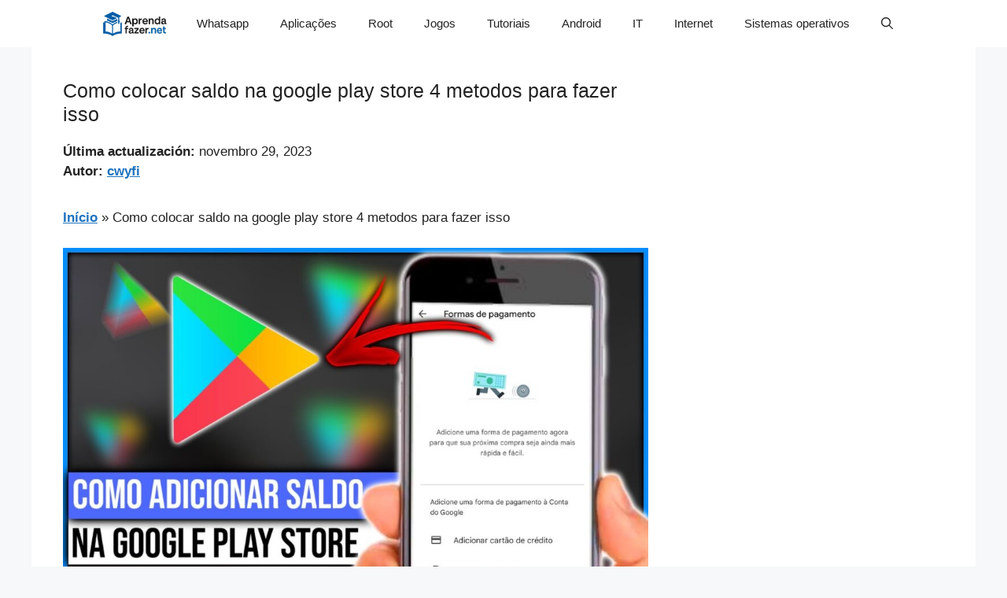

--- FILE ---
content_type: text/html; charset=utf-8
request_url: https://www.google.com/recaptcha/api2/aframe
body_size: 268
content:
<!DOCTYPE HTML><html><head><meta http-equiv="content-type" content="text/html; charset=UTF-8"></head><body><script nonce="ZV_vjkSxzKi9nYFy7t6Niw">/** Anti-fraud and anti-abuse applications only. See google.com/recaptcha */ try{var clients={'sodar':'https://pagead2.googlesyndication.com/pagead/sodar?'};window.addEventListener("message",function(a){try{if(a.source===window.parent){var b=JSON.parse(a.data);var c=clients[b['id']];if(c){var d=document.createElement('img');d.src=c+b['params']+'&rc='+(localStorage.getItem("rc::a")?sessionStorage.getItem("rc::b"):"");window.document.body.appendChild(d);sessionStorage.setItem("rc::e",parseInt(sessionStorage.getItem("rc::e")||0)+1);localStorage.setItem("rc::h",'1769994649439');}}}catch(b){}});window.parent.postMessage("_grecaptcha_ready", "*");}catch(b){}</script></body></html>